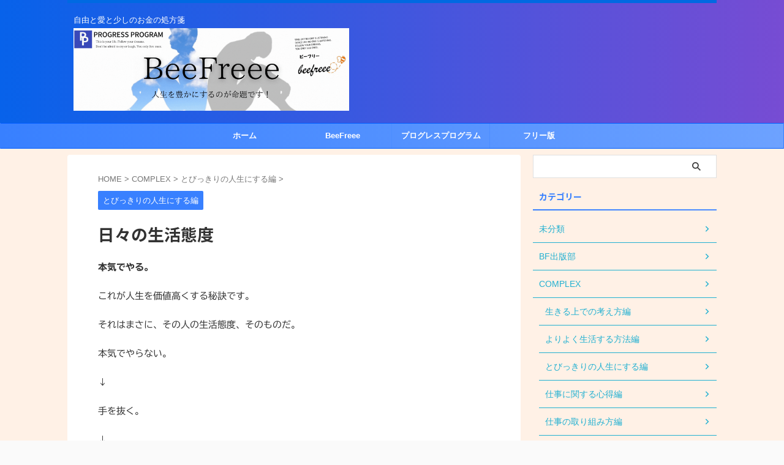

--- FILE ---
content_type: text/html; charset=UTF-8
request_url: https://beefreee.com/%E3%80%87%E6%97%A5%E3%80%85%E3%81%AE%E7%94%9F%E6%B4%BB%E6%85%8B%E5%BA%A6/
body_size: 15972
content:

<!DOCTYPE html>
<!--[if lt IE 7]>
<html class="ie6" lang="ja"> <![endif]-->
<!--[if IE 7]>
<html class="i7" lang="ja"> <![endif]-->
<!--[if IE 8]>
<html class="ie" lang="ja"> <![endif]-->
<!--[if gt IE 8]><!-->
<html lang="ja" class="s-navi-search-overlay  toc-style-default">
	<!--<![endif]-->
	<head prefix="og: http://ogp.me/ns# fb: http://ogp.me/ns/fb# article: http://ogp.me/ns/article#">
				<meta charset="UTF-8" >
		<meta name="viewport" content="width=device-width,initial-scale=1.0,user-scalable=no,viewport-fit=cover">
		<meta name="format-detection" content="telephone=no" >
		<meta name="referrer" content="no-referrer-when-downgrade"/>

		
		<link rel="alternate" type="application/rss+xml" title="凡人の成功への幸せな歩き方－BeeFreee- RSS Feed" href="https://beefreee.com/feed/" />
		<link rel="pingback" href="https://beefreee.com/xmlrpc.php" >
		<!--[if lt IE 9]>
		<script src="https://beefreee.com/wp-content/themes/affinger/js/html5shiv.js"></script>
		<![endif]-->
				<meta name='robots' content='max-image-preview:large' />
<title>日々の生活態度 - 凡人の成功への幸せな歩き方－BeeFreee-</title>
<link rel='dns-prefetch' href='//webfonts.xserver.jp' />
<link rel='dns-prefetch' href='//ajax.googleapis.com' />
<script type="text/javascript">
/* <![CDATA[ */
window._wpemojiSettings = {"baseUrl":"https:\/\/s.w.org\/images\/core\/emoji\/15.0.3\/72x72\/","ext":".png","svgUrl":"https:\/\/s.w.org\/images\/core\/emoji\/15.0.3\/svg\/","svgExt":".svg","source":{"concatemoji":"https:\/\/beefreee.com\/wp-includes\/js\/wp-emoji-release.min.js?ver=6.6.2"}};
/*! This file is auto-generated */
!function(i,n){var o,s,e;function c(e){try{var t={supportTests:e,timestamp:(new Date).valueOf()};sessionStorage.setItem(o,JSON.stringify(t))}catch(e){}}function p(e,t,n){e.clearRect(0,0,e.canvas.width,e.canvas.height),e.fillText(t,0,0);var t=new Uint32Array(e.getImageData(0,0,e.canvas.width,e.canvas.height).data),r=(e.clearRect(0,0,e.canvas.width,e.canvas.height),e.fillText(n,0,0),new Uint32Array(e.getImageData(0,0,e.canvas.width,e.canvas.height).data));return t.every(function(e,t){return e===r[t]})}function u(e,t,n){switch(t){case"flag":return n(e,"\ud83c\udff3\ufe0f\u200d\u26a7\ufe0f","\ud83c\udff3\ufe0f\u200b\u26a7\ufe0f")?!1:!n(e,"\ud83c\uddfa\ud83c\uddf3","\ud83c\uddfa\u200b\ud83c\uddf3")&&!n(e,"\ud83c\udff4\udb40\udc67\udb40\udc62\udb40\udc65\udb40\udc6e\udb40\udc67\udb40\udc7f","\ud83c\udff4\u200b\udb40\udc67\u200b\udb40\udc62\u200b\udb40\udc65\u200b\udb40\udc6e\u200b\udb40\udc67\u200b\udb40\udc7f");case"emoji":return!n(e,"\ud83d\udc26\u200d\u2b1b","\ud83d\udc26\u200b\u2b1b")}return!1}function f(e,t,n){var r="undefined"!=typeof WorkerGlobalScope&&self instanceof WorkerGlobalScope?new OffscreenCanvas(300,150):i.createElement("canvas"),a=r.getContext("2d",{willReadFrequently:!0}),o=(a.textBaseline="top",a.font="600 32px Arial",{});return e.forEach(function(e){o[e]=t(a,e,n)}),o}function t(e){var t=i.createElement("script");t.src=e,t.defer=!0,i.head.appendChild(t)}"undefined"!=typeof Promise&&(o="wpEmojiSettingsSupports",s=["flag","emoji"],n.supports={everything:!0,everythingExceptFlag:!0},e=new Promise(function(e){i.addEventListener("DOMContentLoaded",e,{once:!0})}),new Promise(function(t){var n=function(){try{var e=JSON.parse(sessionStorage.getItem(o));if("object"==typeof e&&"number"==typeof e.timestamp&&(new Date).valueOf()<e.timestamp+604800&&"object"==typeof e.supportTests)return e.supportTests}catch(e){}return null}();if(!n){if("undefined"!=typeof Worker&&"undefined"!=typeof OffscreenCanvas&&"undefined"!=typeof URL&&URL.createObjectURL&&"undefined"!=typeof Blob)try{var e="postMessage("+f.toString()+"("+[JSON.stringify(s),u.toString(),p.toString()].join(",")+"));",r=new Blob([e],{type:"text/javascript"}),a=new Worker(URL.createObjectURL(r),{name:"wpTestEmojiSupports"});return void(a.onmessage=function(e){c(n=e.data),a.terminate(),t(n)})}catch(e){}c(n=f(s,u,p))}t(n)}).then(function(e){for(var t in e)n.supports[t]=e[t],n.supports.everything=n.supports.everything&&n.supports[t],"flag"!==t&&(n.supports.everythingExceptFlag=n.supports.everythingExceptFlag&&n.supports[t]);n.supports.everythingExceptFlag=n.supports.everythingExceptFlag&&!n.supports.flag,n.DOMReady=!1,n.readyCallback=function(){n.DOMReady=!0}}).then(function(){return e}).then(function(){var e;n.supports.everything||(n.readyCallback(),(e=n.source||{}).concatemoji?t(e.concatemoji):e.wpemoji&&e.twemoji&&(t(e.twemoji),t(e.wpemoji)))}))}((window,document),window._wpemojiSettings);
/* ]]> */
</script>
<style id='wp-emoji-styles-inline-css' type='text/css'>

	img.wp-smiley, img.emoji {
		display: inline !important;
		border: none !important;
		box-shadow: none !important;
		height: 1em !important;
		width: 1em !important;
		margin: 0 0.07em !important;
		vertical-align: -0.1em !important;
		background: none !important;
		padding: 0 !important;
	}
</style>
<link rel='stylesheet' id='wp-block-library-css' href='https://beefreee.com/wp-includes/css/dist/block-library/style.min.css?ver=6.6.2' type='text/css' media='all' />
<style id='classic-theme-styles-inline-css' type='text/css'>
/*! This file is auto-generated */
.wp-block-button__link{color:#fff;background-color:#32373c;border-radius:9999px;box-shadow:none;text-decoration:none;padding:calc(.667em + 2px) calc(1.333em + 2px);font-size:1.125em}.wp-block-file__button{background:#32373c;color:#fff;text-decoration:none}
</style>
<style id='global-styles-inline-css' type='text/css'>
:root{--wp--preset--aspect-ratio--square: 1;--wp--preset--aspect-ratio--4-3: 4/3;--wp--preset--aspect-ratio--3-4: 3/4;--wp--preset--aspect-ratio--3-2: 3/2;--wp--preset--aspect-ratio--2-3: 2/3;--wp--preset--aspect-ratio--16-9: 16/9;--wp--preset--aspect-ratio--9-16: 9/16;--wp--preset--color--black: #000000;--wp--preset--color--cyan-bluish-gray: #abb8c3;--wp--preset--color--white: #ffffff;--wp--preset--color--pale-pink: #f78da7;--wp--preset--color--vivid-red: #cf2e2e;--wp--preset--color--luminous-vivid-orange: #ff6900;--wp--preset--color--luminous-vivid-amber: #fcb900;--wp--preset--color--light-green-cyan: #eefaff;--wp--preset--color--vivid-green-cyan: #00d084;--wp--preset--color--pale-cyan-blue: #1DA1F2;--wp--preset--color--vivid-cyan-blue: #1877f2;--wp--preset--color--vivid-purple: #9b51e0;--wp--preset--color--soft-red: #e92f3d;--wp--preset--color--light-grayish-red: #fdf0f2;--wp--preset--color--vivid-yellow: #ffc107;--wp--preset--color--very-pale-yellow: #fffde7;--wp--preset--color--very-light-gray: #fafafa;--wp--preset--color--very-dark-gray: #313131;--wp--preset--color--original-color-a: #00B900;--wp--preset--color--original-color-b: #f4fff4;--wp--preset--color--original-color-c: #F3E5F5;--wp--preset--color--original-color-d: #9E9D24;--wp--preset--gradient--vivid-cyan-blue-to-vivid-purple: linear-gradient(135deg,rgba(6,147,227,1) 0%,rgb(155,81,224) 100%);--wp--preset--gradient--light-green-cyan-to-vivid-green-cyan: linear-gradient(135deg,rgb(122,220,180) 0%,rgb(0,208,130) 100%);--wp--preset--gradient--luminous-vivid-amber-to-luminous-vivid-orange: linear-gradient(135deg,rgba(252,185,0,1) 0%,rgba(255,105,0,1) 100%);--wp--preset--gradient--luminous-vivid-orange-to-vivid-red: linear-gradient(135deg,rgba(255,105,0,1) 0%,rgb(207,46,46) 100%);--wp--preset--gradient--very-light-gray-to-cyan-bluish-gray: linear-gradient(135deg,rgb(238,238,238) 0%,rgb(169,184,195) 100%);--wp--preset--gradient--cool-to-warm-spectrum: linear-gradient(135deg,rgb(74,234,220) 0%,rgb(151,120,209) 20%,rgb(207,42,186) 40%,rgb(238,44,130) 60%,rgb(251,105,98) 80%,rgb(254,248,76) 100%);--wp--preset--gradient--blush-light-purple: linear-gradient(135deg,rgb(255,206,236) 0%,rgb(152,150,240) 100%);--wp--preset--gradient--blush-bordeaux: linear-gradient(135deg,rgb(254,205,165) 0%,rgb(254,45,45) 50%,rgb(107,0,62) 100%);--wp--preset--gradient--luminous-dusk: linear-gradient(135deg,rgb(255,203,112) 0%,rgb(199,81,192) 50%,rgb(65,88,208) 100%);--wp--preset--gradient--pale-ocean: linear-gradient(135deg,rgb(255,245,203) 0%,rgb(182,227,212) 50%,rgb(51,167,181) 100%);--wp--preset--gradient--electric-grass: linear-gradient(135deg,rgb(202,248,128) 0%,rgb(113,206,126) 100%);--wp--preset--gradient--midnight: linear-gradient(135deg,rgb(2,3,129) 0%,rgb(40,116,252) 100%);--wp--preset--font-size--small: 0.9px;--wp--preset--font-size--medium: 20px;--wp--preset--font-size--large: 1.5px;--wp--preset--font-size--x-large: 42px;--wp--preset--font-size--st-regular: 1px;--wp--preset--font-size--huge: 3px;--wp--preset--spacing--20: 0.44rem;--wp--preset--spacing--30: 0.67rem;--wp--preset--spacing--40: 1rem;--wp--preset--spacing--50: 1.5rem;--wp--preset--spacing--60: 2.25rem;--wp--preset--spacing--70: 3.38rem;--wp--preset--spacing--80: 5.06rem;--wp--preset--shadow--natural: 6px 6px 9px rgba(0, 0, 0, 0.2);--wp--preset--shadow--deep: 12px 12px 50px rgba(0, 0, 0, 0.4);--wp--preset--shadow--sharp: 6px 6px 0px rgba(0, 0, 0, 0.2);--wp--preset--shadow--outlined: 6px 6px 0px -3px rgba(255, 255, 255, 1), 6px 6px rgba(0, 0, 0, 1);--wp--preset--shadow--crisp: 6px 6px 0px rgba(0, 0, 0, 1);}:where(.is-layout-flex){gap: 0.5em;}:where(.is-layout-grid){gap: 0.5em;}body .is-layout-flex{display: flex;}.is-layout-flex{flex-wrap: wrap;align-items: center;}.is-layout-flex > :is(*, div){margin: 0;}body .is-layout-grid{display: grid;}.is-layout-grid > :is(*, div){margin: 0;}:where(.wp-block-columns.is-layout-flex){gap: 2em;}:where(.wp-block-columns.is-layout-grid){gap: 2em;}:where(.wp-block-post-template.is-layout-flex){gap: 1.25em;}:where(.wp-block-post-template.is-layout-grid){gap: 1.25em;}.has-black-color{color: var(--wp--preset--color--black) !important;}.has-cyan-bluish-gray-color{color: var(--wp--preset--color--cyan-bluish-gray) !important;}.has-white-color{color: var(--wp--preset--color--white) !important;}.has-pale-pink-color{color: var(--wp--preset--color--pale-pink) !important;}.has-vivid-red-color{color: var(--wp--preset--color--vivid-red) !important;}.has-luminous-vivid-orange-color{color: var(--wp--preset--color--luminous-vivid-orange) !important;}.has-luminous-vivid-amber-color{color: var(--wp--preset--color--luminous-vivid-amber) !important;}.has-light-green-cyan-color{color: var(--wp--preset--color--light-green-cyan) !important;}.has-vivid-green-cyan-color{color: var(--wp--preset--color--vivid-green-cyan) !important;}.has-pale-cyan-blue-color{color: var(--wp--preset--color--pale-cyan-blue) !important;}.has-vivid-cyan-blue-color{color: var(--wp--preset--color--vivid-cyan-blue) !important;}.has-vivid-purple-color{color: var(--wp--preset--color--vivid-purple) !important;}.has-black-background-color{background-color: var(--wp--preset--color--black) !important;}.has-cyan-bluish-gray-background-color{background-color: var(--wp--preset--color--cyan-bluish-gray) !important;}.has-white-background-color{background-color: var(--wp--preset--color--white) !important;}.has-pale-pink-background-color{background-color: var(--wp--preset--color--pale-pink) !important;}.has-vivid-red-background-color{background-color: var(--wp--preset--color--vivid-red) !important;}.has-luminous-vivid-orange-background-color{background-color: var(--wp--preset--color--luminous-vivid-orange) !important;}.has-luminous-vivid-amber-background-color{background-color: var(--wp--preset--color--luminous-vivid-amber) !important;}.has-light-green-cyan-background-color{background-color: var(--wp--preset--color--light-green-cyan) !important;}.has-vivid-green-cyan-background-color{background-color: var(--wp--preset--color--vivid-green-cyan) !important;}.has-pale-cyan-blue-background-color{background-color: var(--wp--preset--color--pale-cyan-blue) !important;}.has-vivid-cyan-blue-background-color{background-color: var(--wp--preset--color--vivid-cyan-blue) !important;}.has-vivid-purple-background-color{background-color: var(--wp--preset--color--vivid-purple) !important;}.has-black-border-color{border-color: var(--wp--preset--color--black) !important;}.has-cyan-bluish-gray-border-color{border-color: var(--wp--preset--color--cyan-bluish-gray) !important;}.has-white-border-color{border-color: var(--wp--preset--color--white) !important;}.has-pale-pink-border-color{border-color: var(--wp--preset--color--pale-pink) !important;}.has-vivid-red-border-color{border-color: var(--wp--preset--color--vivid-red) !important;}.has-luminous-vivid-orange-border-color{border-color: var(--wp--preset--color--luminous-vivid-orange) !important;}.has-luminous-vivid-amber-border-color{border-color: var(--wp--preset--color--luminous-vivid-amber) !important;}.has-light-green-cyan-border-color{border-color: var(--wp--preset--color--light-green-cyan) !important;}.has-vivid-green-cyan-border-color{border-color: var(--wp--preset--color--vivid-green-cyan) !important;}.has-pale-cyan-blue-border-color{border-color: var(--wp--preset--color--pale-cyan-blue) !important;}.has-vivid-cyan-blue-border-color{border-color: var(--wp--preset--color--vivid-cyan-blue) !important;}.has-vivid-purple-border-color{border-color: var(--wp--preset--color--vivid-purple) !important;}.has-vivid-cyan-blue-to-vivid-purple-gradient-background{background: var(--wp--preset--gradient--vivid-cyan-blue-to-vivid-purple) !important;}.has-light-green-cyan-to-vivid-green-cyan-gradient-background{background: var(--wp--preset--gradient--light-green-cyan-to-vivid-green-cyan) !important;}.has-luminous-vivid-amber-to-luminous-vivid-orange-gradient-background{background: var(--wp--preset--gradient--luminous-vivid-amber-to-luminous-vivid-orange) !important;}.has-luminous-vivid-orange-to-vivid-red-gradient-background{background: var(--wp--preset--gradient--luminous-vivid-orange-to-vivid-red) !important;}.has-very-light-gray-to-cyan-bluish-gray-gradient-background{background: var(--wp--preset--gradient--very-light-gray-to-cyan-bluish-gray) !important;}.has-cool-to-warm-spectrum-gradient-background{background: var(--wp--preset--gradient--cool-to-warm-spectrum) !important;}.has-blush-light-purple-gradient-background{background: var(--wp--preset--gradient--blush-light-purple) !important;}.has-blush-bordeaux-gradient-background{background: var(--wp--preset--gradient--blush-bordeaux) !important;}.has-luminous-dusk-gradient-background{background: var(--wp--preset--gradient--luminous-dusk) !important;}.has-pale-ocean-gradient-background{background: var(--wp--preset--gradient--pale-ocean) !important;}.has-electric-grass-gradient-background{background: var(--wp--preset--gradient--electric-grass) !important;}.has-midnight-gradient-background{background: var(--wp--preset--gradient--midnight) !important;}.has-small-font-size{font-size: var(--wp--preset--font-size--small) !important;}.has-medium-font-size{font-size: var(--wp--preset--font-size--medium) !important;}.has-large-font-size{font-size: var(--wp--preset--font-size--large) !important;}.has-x-large-font-size{font-size: var(--wp--preset--font-size--x-large) !important;}
:where(.wp-block-post-template.is-layout-flex){gap: 1.25em;}:where(.wp-block-post-template.is-layout-grid){gap: 1.25em;}
:where(.wp-block-columns.is-layout-flex){gap: 2em;}:where(.wp-block-columns.is-layout-grid){gap: 2em;}
:root :where(.wp-block-pullquote){font-size: 1.5em;line-height: 1.6;}
</style>
<link rel='stylesheet' id='normalize-css' href='https://beefreee.com/wp-content/themes/affinger/css/normalize.css?ver=1.5.9' type='text/css' media='all' />
<link rel='stylesheet' id='st_svg-css' href='https://beefreee.com/wp-content/themes/affinger/st_svg/style.css?ver=6.6.2' type='text/css' media='all' />
<link rel='stylesheet' id='slick-css' href='https://beefreee.com/wp-content/themes/affinger/vendor/slick/slick.css?ver=1.8.0' type='text/css' media='all' />
<link rel='stylesheet' id='slick-theme-css' href='https://beefreee.com/wp-content/themes/affinger/vendor/slick/slick-theme.css?ver=1.8.0' type='text/css' media='all' />
<link rel='stylesheet' id='fonts-googleapis-notosansjp-css' href='//fonts.googleapis.com/css?family=Noto+Sans+JP%3A400%2C700&#038;display=swap&#038;subset=japanese&#038;ver=6.6.2' type='text/css' media='all' />
<link rel='stylesheet' id='style-css' href='https://beefreee.com/wp-content/themes/affinger/style.css?ver=6.6.2' type='text/css' media='all' />
<link rel='stylesheet' id='child-style-css' href='https://beefreee.com/wp-content/themes/affinger-child/style.css?ver=6.6.2' type='text/css' media='all' />
<link rel='stylesheet' id='single-css' href='https://beefreee.com/wp-content/themes/affinger/st-rankcss.php' type='text/css' media='all' />
<link rel='stylesheet' id='st-themecss-css' href='https://beefreee.com/wp-content/themes/affinger/st-themecss-loader.php?ver=6.6.2' type='text/css' media='all' />
<script type="text/javascript" src="//ajax.googleapis.com/ajax/libs/jquery/1.11.3/jquery.min.js?ver=1.11.3" id="jquery-js"></script>
<script type="text/javascript" src="//webfonts.xserver.jp/js/xserverv3.js?fadein=0&amp;ver=2.0.9" id="typesquare_std-js"></script>
<link rel="https://api.w.org/" href="https://beefreee.com/wp-json/" /><link rel="alternate" title="JSON" type="application/json" href="https://beefreee.com/wp-json/wp/v2/posts/259" /><link rel='shortlink' href='https://beefreee.com/?p=259' />
<link rel="alternate" title="oEmbed (JSON)" type="application/json+oembed" href="https://beefreee.com/wp-json/oembed/1.0/embed?url=https%3A%2F%2Fbeefreee.com%2F%25e3%2580%2587%25e6%2597%25a5%25e3%2580%2585%25e3%2581%25ae%25e7%2594%259f%25e6%25b4%25bb%25e6%2585%258b%25e5%25ba%25a6%2F" />
<link rel="alternate" title="oEmbed (XML)" type="text/xml+oembed" href="https://beefreee.com/wp-json/oembed/1.0/embed?url=https%3A%2F%2Fbeefreee.com%2F%25e3%2580%2587%25e6%2597%25a5%25e3%2580%2585%25e3%2581%25ae%25e7%2594%259f%25e6%25b4%25bb%25e6%2585%258b%25e5%25ba%25a6%2F&#038;format=xml" />
<style type='text/css'>
.site-branding .site-title a:lang(ja),.site-title{ font-family: 'ゴシックMB101 B';}.site-description:lang(ja){ font-family: 'A1明朝';}</style>
<style type='text/css'>
h1,h2,h3,h1:lang(ja),h2:lang(ja),h3:lang(ja),.entry-title:lang(ja){ font-family: "見出ゴMB31";}h4,h5,h6,h4:lang(ja),h5:lang(ja),h6:lang(ja),div.entry-meta span:lang(ja),footer.entry-footer span:lang(ja){ font-family: "見出ゴMB31";}.hentry,.entry-content p,.post-inner.entry-content p,#comments div:lang(ja){ font-family: "TBUDゴシック R";}strong,b,#comments .comment-author .fn:lang(ja){ font-family: "TBUDゴシック E";}</style>
<meta name="robots" content="index, follow" />
<meta name="thumbnail" content="https://beefreee.com/wp-content/uploads/2021/02/210215-1-1.jpg">
<link rel="canonical" href="https://beefreee.com/%e3%80%87%e6%97%a5%e3%80%85%e3%81%ae%e7%94%9f%e6%b4%bb%e6%85%8b%e5%ba%a6/" />
<noscript><style>.lazyload[data-src]{display:none !important;}</style></noscript><style>.lazyload{background-image:none !important;}.lazyload:before{background-image:none !important;}</style><style type="text/css" id="custom-background-css">
body.custom-background { background-image: url("https://beefreee.com/wp-content/uploads/2020/05/背景無地.jpeg"); background-position: left top; background-size: auto; background-repeat: repeat; background-attachment: scroll; }
</style>
	<link rel="icon" href="https://beefreee.com/wp-content/uploads/2020/01/cropped-512p会社ロゴ-32x32.jpg" sizes="32x32" />
<link rel="icon" href="https://beefreee.com/wp-content/uploads/2020/01/cropped-512p会社ロゴ-192x192.jpg" sizes="192x192" />
<link rel="apple-touch-icon" href="https://beefreee.com/wp-content/uploads/2020/01/cropped-512p会社ロゴ-180x180.jpg" />
<meta name="msapplication-TileImage" content="https://beefreee.com/wp-content/uploads/2020/01/cropped-512p会社ロゴ-270x270.jpg" />
		
<!-- OGP -->

<meta property="og:type" content="article">
<meta property="og:title" content="日々の生活態度">
<meta property="og:url" content="https://beefreee.com/%e3%80%87%e6%97%a5%e3%80%85%e3%81%ae%e7%94%9f%e6%b4%bb%e6%85%8b%e5%ba%a6/">
<meta property="og:description" content="本気でやる。 これが人生を価値高くする秘訣です。 それはまさに、その人の生活態度、そのものだ。 本気でやらない。 ↓ 手を抜く。 ↓ 何も得られない。 ↓ 面白くない。 こんなことを繰り返して、その先">
<meta property="og:site_name" content="凡人の成功への幸せな歩き方－BeeFreee-">
<meta property="og:image" content="https://beefreee.com/wp-content/uploads/2021/02/210215-1-1.jpg">


	<meta property="article:published_time" content="2021-09-02T10:39:25+09:00" />
		<meta property="article:author" content="yokoyama" />

				<meta name="twitter:card" content="summary">
	
	<meta name="twitter:site" content="@newrichyokoyama	">
	<meta name="twitter:title" content="日々の生活態度">
	<meta name="twitter:description" content="本気でやる。 これが人生を価値高くする秘訣です。 それはまさに、その人の生活態度、そのものだ。 本気でやらない。 ↓ 手を抜く。 ↓ 何も得られない。 ↓ 面白くない。 こんなことを繰り返して、その先">
	<meta name="twitter:image" content="https://beefreee.com/wp-content/uploads/2021/02/210215-1-1.jpg">
<!-- /OGP -->
		


<script>
	(function (window, document, $, undefined) {
		'use strict';

		var SlideBox = (function () {
			/**
			 * @param $element
			 *
			 * @constructor
			 */
			function SlideBox($element) {
				this._$element = $element;
			}

			SlideBox.prototype.$content = function () {
				return this._$element.find('[data-st-slidebox-content]');
			};

			SlideBox.prototype.$toggle = function () {
				return this._$element.find('[data-st-slidebox-toggle]');
			};

			SlideBox.prototype.$icon = function () {
				return this._$element.find('[data-st-slidebox-icon]');
			};

			SlideBox.prototype.$text = function () {
				return this._$element.find('[data-st-slidebox-text]');
			};

			SlideBox.prototype.is_expanded = function () {
				return !!(this._$element.filter('[data-st-slidebox-expanded="true"]').length);
			};

			SlideBox.prototype.expand = function () {
				var self = this;

				this.$content().slideDown()
					.promise()
					.then(function () {
						var $icon = self.$icon();
						var $text = self.$text();

						$icon.removeClass($icon.attr('data-st-slidebox-icon-collapsed'))
							.addClass($icon.attr('data-st-slidebox-icon-expanded'))

						$text.text($text.attr('data-st-slidebox-text-expanded'))

						self._$element.removeClass('is-collapsed')
							.addClass('is-expanded');

						self._$element.attr('data-st-slidebox-expanded', 'true');
					});
			};

			SlideBox.prototype.collapse = function () {
				var self = this;

				this.$content().slideUp()
					.promise()
					.then(function () {
						var $icon = self.$icon();
						var $text = self.$text();

						$icon.removeClass($icon.attr('data-st-slidebox-icon-expanded'))
							.addClass($icon.attr('data-st-slidebox-icon-collapsed'))

						$text.text($text.attr('data-st-slidebox-text-collapsed'))

						self._$element.removeClass('is-expanded')
							.addClass('is-collapsed');

						self._$element.attr('data-st-slidebox-expanded', 'false');
					});
			};

			SlideBox.prototype.toggle = function () {
				if (this.is_expanded()) {
					this.collapse();
				} else {
					this.expand();
				}
			};

			SlideBox.prototype.add_event_listeners = function () {
				var self = this;

				this.$toggle().on('click', function (event) {
					self.toggle();
				});
			};

			SlideBox.prototype.initialize = function () {
				this.add_event_listeners();
			};

			return SlideBox;
		}());

		function on_ready() {
			var slideBoxes = [];

			$('[data-st-slidebox]').each(function () {
				var $element = $(this);
				var slideBox = new SlideBox($element);

				slideBoxes.push(slideBox);

				slideBox.initialize();
			});

			return slideBoxes;
		}

		$(on_ready);
	}(window, window.document, jQuery));
</script>

	<script>
		jQuery(function(){
		jQuery('.post h2:not([class^="is-style-st-heading-custom-"]):not([class*=" is-style-st-heading-custom-"]):not(.st-css-no2) , .h2modoki').wrapInner('<span class="st-dash-design"></span>');
		})
	</script>

<script>
	jQuery(function(){
		jQuery("#toc_container:not(:has(ul ul))").addClass("only-toc");
		jQuery(".st-ac-box ul:has(.cat-item)").each(function(){
			jQuery(this).addClass("st-ac-cat");
		});
	});
</script>

<script>
	jQuery(function(){
						jQuery('.st-star').parent('.rankh4').css('padding-bottom','5px'); // スターがある場合のランキング見出し調整
	});
</script>



	<script>
		$(function() {
			$('.is-style-st-paragraph-kaiwa').wrapInner('<span class="st-paragraph-kaiwa-text">');
		});
	</script>

	<script>
		$(function() {
			$('.is-style-st-paragraph-kaiwa-b').wrapInner('<span class="st-paragraph-kaiwa-text">');
		});
	</script>

<script>
	/* 段落スタイルを調整 */
	$(function() {
		$( '[class^="is-style-st-paragraph-"],[class*=" is-style-st-paragraph-"]' ).wrapInner( '<span class="st-noflex"></span>' );
	});
</script>

	<script>
		jQuery(function($) {
			$("p:empty").remove();
		});
	</script>

			</head>
	<body class="post-template-default single single-post postid-259 single-format-standard custom-background not-front-page" >
				<div id="st-ami">
				<div id="wrapper" class="">
				<div id="wrapper-in">
					
<header id="">
	<div id="header-full">
		<div id="headbox-bg">
			<div id="headbox">

					<nav id="s-navi" class="pcnone" data-st-nav data-st-nav-type="normal">
		<dl class="acordion is-active" data-st-nav-primary>
			<dt class="trigger">
				<p class="acordion_button"><span class="op op-menu"><i class="st-fa st-svg-menu_thin"></i></span></p>

				
									<div id="st-mobile-logo"></div>
				
				<!-- 追加メニュー -->
				
				<!-- 追加メニュー2 -->
				
			</dt>

			<dd class="acordion_tree">
				<div class="acordion_tree_content">

											<div class="st-ac-box">
							<div id="authorst_widget-3" class="st-widgets-box ac-widgets-top widget_authorst_widget"><div class="st-author-box st-author-master">

<div class="st-author-profile">
		<div class="st-author-profile-avatar">
					<img alt='' src='https://secure.gravatar.com/avatar/4865ee1f8b665b1e2edc8521f1292c73?s=150&#038;d=mm&#038;r=g' srcset='https://secure.gravatar.com/avatar/4865ee1f8b665b1e2edc8521f1292c73?s=300&#038;d=mm&#038;r=g 2x' class='avatar avatar-150 photo' height='150' width='150' decoding='async'/>			</div>

	<div class="post st-author-profile-content">
		<p class="st-author-nickname">yokoyama</p>
		<p class="st-author-description"></p>
		<div class="sns">
			<ul class="profile-sns clearfix">

				
				
				
				
				
				
				
				
			</ul>
		</div>
			</div>
</div>
</div></div>						</div>
					

												<div class="menu-menu-container"><ul id="menu-menu" class="menu"><li id="menu-item-512" class="menu-item menu-item-type-custom menu-item-object-custom menu-item-home menu-item-512"><a href="https://beefreee.com"><span class="menu-item-label">ホーム</span></a></li>
<li id="menu-item-492" class="menu-item menu-item-type-post_type menu-item-object-page menu-item-492"><a href="https://beefreee.com/beefreee/"><span class="menu-item-label">BeeFreee</span></a></li>
<li id="menu-item-490" class="menu-item menu-item-type-post_type menu-item-object-page menu-item-490"><a href="https://beefreee.com/pps/"><span class="menu-item-label">プログレスプログラム</span></a></li>
<li id="menu-item-491" class="menu-item menu-item-type-post_type menu-item-object-page menu-item-491"><a href="https://beefreee.com/ppf/"><span class="menu-item-label">フリー版</span></a></li>
</ul></div>						<div class="clear"></div>

					
				</div>
			</dd>

					</dl>

					</nav>

									<div id="header-l">
						
						<div id="st-text-logo">
							
    
		
			<!-- キャプション -->
			
				          		 	 <p class="descr sitenametop">
           		     	自由と愛と少しのお金の処方箋           			 </p>
				
			
			<!-- ロゴ又はブログ名 -->
			          		  <p class="sitename"><a href="https://beefreee.com/">
              		                    		  <img class="sitename-bottom lazyload" alt="凡人の成功への幸せな歩き方－BeeFreee-" src="[data-uri]"  data-src="https://beefreee.com/wp-content/uploads/2024/06/nn.gif" decoding="async" data-eio-rwidth="1600" data-eio-rheight="480"><noscript><img class="sitename-bottom" alt="凡人の成功への幸せな歩き方－BeeFreee-" src="https://beefreee.com/wp-content/uploads/2024/06/nn.gif"  data-eio="l"></noscript>
               		           		  </a></p>
        				<!-- ロゴ又はブログ名ここまで -->

		
	
						</div>
					</div><!-- /#header-l -->
				
				<div id="header-r" class="smanone">
					
				</div><!-- /#header-r -->

			</div><!-- /#headbox -->
		</div><!-- /#headbox-bg clearfix -->

		
		
		
		
			

<div id="gazou-wide">
			<div id="st-menubox">
			<div id="st-menuwide">
				<nav class="smanone clearfix"><ul id="menu-menu-1" class="menu"><li class="menu-item menu-item-type-custom menu-item-object-custom menu-item-home menu-item-512"><a href="https://beefreee.com">ホーム</a></li>
<li class="menu-item menu-item-type-post_type menu-item-object-page menu-item-492"><a href="https://beefreee.com/beefreee/">BeeFreee</a></li>
<li class="menu-item menu-item-type-post_type menu-item-object-page menu-item-490"><a href="https://beefreee.com/pps/">プログレスプログラム</a></li>
<li class="menu-item menu-item-type-post_type menu-item-object-page menu-item-491"><a href="https://beefreee.com/ppf/">フリー版</a></li>
</ul></nav>			</div>
		</div>
						<div id="st-headerbox">
				<div id="st-header">
				</div>
			</div>
			</div>
	
	</div><!-- #header-full -->

	





</header>

					<div id="content-w">

					
					
	
			<div id="st-header-post-under-box" class="st-header-post-no-data "
		     style="">
			<div class="st-dark-cover">
							</div>
		</div>
	
<div id="content" class="clearfix">
	<div id="contentInner">
		<main>
			<article>
									<div id="post-259" class="st-post post-259 post type-post status-publish format-standard has-post-thumbnail hentry category-tobijin">
				
					
																
					
					<!--ぱんくず -->
											<div
							id="breadcrumb">
							<ol itemscope itemtype="http://schema.org/BreadcrumbList">
								<li itemprop="itemListElement" itemscope itemtype="http://schema.org/ListItem">
									<a href="https://beefreee.com" itemprop="item">
										<span itemprop="name">HOME</span>
									</a>
									&gt;
									<meta itemprop="position" content="1"/>
								</li>

								
																	<li itemprop="itemListElement" itemscope itemtype="http://schema.org/ListItem">
										<a href="https://beefreee.com/category/complex/" itemprop="item">
											<span
												itemprop="name">COMPLEX</span>
										</a>
										&gt;
										<meta itemprop="position" content="2"/>
									</li>
																										<li itemprop="itemListElement" itemscope itemtype="http://schema.org/ListItem">
										<a href="https://beefreee.com/category/complex/tobijin/" itemprop="item">
											<span
												itemprop="name">とびっきりの人生にする編</span>
										</a>
										&gt;
										<meta itemprop="position" content="3"/>
									</li>
																								</ol>

													</div>
										<!--/ ぱんくず -->

					<!--ループ開始 -->
										
																									<p class="st-catgroup">
								<a href="https://beefreee.com/category/complex/tobijin/" title="View all posts in とびっきりの人生にする編" rel="category tag"><span class="catname st-catid15">とびっきりの人生にする編</span></a>							</p>
						
						<h1 class="entry-title">日々の生活態度</h1>

							<div class="blogbox st-hide">
		<p><span class="kdate">
								<i class="st-fa st-svg-clock-o"></i><time class="updated" datetime="2021-09-02T10:39:25+0900"></time>
						</span></p>
	</div>
					
					
					
					<div class="mainbox">
						<div id="nocopy" ><!-- コピー禁止エリアここから -->
							
							
							
							<div class="entry-content">
								
<p><strong>本気でやる。</strong></p>



<p>これが人生を価値高くする秘訣です。</p>



<p>それはまさに、その人の生活態度、そのものだ。</p>



<p>本気でやらない。</p>



<p>↓</p>



<p>手を抜く。</p>



<p>↓</p>



<p>何も得られない。</p>



<p>↓</p>



<p>面白くない。</p>



<p>こんなことを繰り返して、その先に心豊かな自分になれるか。</p>



<p>簡単に想像がつきますよね。　</p>



<p>本気でやると、いろんなことがわかってくる。</p>



<p>↓</p>



<p>自分の能力の向上が実感できるようになる。</p>



<p>↓</p>



<p>面白くなる。</p>



<p>その差は大きいです。</p>



<p>日々の生活態度として、自分するべきことを、本気でやる。</p>



<p><strong>そのあなたの姿勢、態度があなたをつくる。</strong></p>



<p>あなたは何者にもなれる。</p>



<p>あなた次第だ。</p>



<p>さぁ、やるめきことを本気でやろう。</p>



<p>昨日より、少しだけ成長しよう。</p>



<p>その10年後は、大きな差となってあなたに豊かさをもたらせてくれる。</p>



<p></p>
							</div>
						</div><!-- コピー禁止エリアここまで -->

												
					<div class="adbox">
				
							
	
									<div style="padding-top:10px;">
						
		
	
					</div>
							</div>
			

						
					</div><!-- .mainboxここまで -->

																
					
					
	
	<div class="sns st-sns-singular">
	<ul class="clearfix">
					<!--ツイートボタン-->
			<li class="twitter">
			<a rel="nofollow" onclick="window.open('//twitter.com/intent/tweet?url=https%3A%2F%2Fbeefreee.com%2F%25e3%2580%2587%25e6%2597%25a5%25e3%2580%2585%25e3%2581%25ae%25e7%2594%259f%25e6%25b4%25bb%25e6%2585%258b%25e5%25ba%25a6%2F&hashtags=#自由 #人生 #生きがい #お金 #稼ぐ #プログレスプログラム #自己成長  #自己理解&text=%E6%97%A5%E3%80%85%E3%81%AE%E7%94%9F%E6%B4%BB%E6%85%8B%E5%BA%A6&via=newrichyokoyama	&tw_p=tweetbutton', '', 'width=500,height=450'); return false;"><i class="st-fa st-svg-twitter"></i><span class="snstext " >Twitter</span></a>
			</li>
		
					<!--シェアボタン-->
			<li class="facebook">
			<a href="//www.facebook.com/sharer.php?src=bm&u=https%3A%2F%2Fbeefreee.com%2F%25e3%2580%2587%25e6%2597%25a5%25e3%2580%2585%25e3%2581%25ae%25e7%2594%259f%25e6%25b4%25bb%25e6%2585%258b%25e5%25ba%25a6%2F&t=%E6%97%A5%E3%80%85%E3%81%AE%E7%94%9F%E6%B4%BB%E6%85%8B%E5%BA%A6" target="_blank" rel="nofollow noopener"><i class="st-fa st-svg-facebook"></i><span class="snstext " >Share</span>
			</a>
			</li>
		
		
		
		
					<!--LINEボタン-->
			<li class="line">
			<a href="//line.me/R/msg/text/?%E6%97%A5%E3%80%85%E3%81%AE%E7%94%9F%E6%B4%BB%E6%85%8B%E5%BA%A6%0Ahttps%3A%2F%2Fbeefreee.com%2F%25e3%2580%2587%25e6%2597%25a5%25e3%2580%2585%25e3%2581%25ae%25e7%2594%259f%25e6%25b4%25bb%25e6%2585%258b%25e5%25ba%25a6%2F" target="_blank" rel="nofollow noopener"><i class="st-fa st-svg-line" aria-hidden="true"></i><span class="snstext" >LINE</span></a>
			</li>
		
		
					<!--URLコピーボタン-->
			<li class="share-copy">
			<a href="#" rel="nofollow" data-st-copy-text="日々の生活態度 / https://beefreee.com/%e3%80%87%e6%97%a5%e3%80%85%e3%81%ae%e7%94%9f%e6%b4%bb%e6%85%8b%e5%ba%a6/"><i class="st-fa st-svg-clipboard"></i><span class="snstext" >URLコピー</span></a>
			</li>
		
	</ul>

	</div>

											
											<p class="tagst">
							<i class="st-fa st-svg-folder-open-o" aria-hidden="true"></i>-<a href="https://beefreee.com/category/complex/tobijin/" rel="category tag">とびっきりの人生にする編</a><br/>
													</p>
					
					<aside>
						<p class="author" style="display:none;"><a href="https://beefreee.com/author/yokyoama/" title="yokoyama" class="vcard author"><span class="fn">author</span></a></p>
																		<!--ループ終了-->

																					<hr class="hrcss" />

<div id="comments">
     	<div id="respond" class="comment-respond">
		<h3 id="reply-title" class="comment-reply-title">comment <small><a rel="nofollow" id="cancel-comment-reply-link" href="/%E3%80%87%E6%97%A5%E3%80%85%E3%81%AE%E7%94%9F%E6%B4%BB%E6%85%8B%E5%BA%A6/#respond" style="display:none;">コメントをキャンセル</a></small></h3><form action="https://beefreee.com/wp-comments-post.php" method="post" id="commentform" class="comment-form"><p class="comment-notes"><span id="email-notes">メールアドレスが公開されることはありません。</span> <span class="required-field-message"><span class="required">※</span> が付いている欄は必須項目です</span></p><p class="comment-form-comment"><label for="comment">コメント <span class="required">※</span></label> <textarea id="comment" name="comment" cols="45" rows="8" maxlength="65525" required="required"></textarea></p><p class="comment-form-author"><label for="author">名前 <span class="required">※</span></label> <input id="author" name="author" type="text" value="" size="30" maxlength="245" autocomplete="name" required="required" /></p>
<p class="comment-form-email"><label for="email">メール <span class="required">※</span></label> <input id="email" name="email" type="text" value="" size="30" maxlength="100" aria-describedby="email-notes" autocomplete="email" required="required" /></p>
<p class="comment-form-url"><label for="url">サイト</label> <input id="url" name="url" type="text" value="" size="30" maxlength="200" autocomplete="url" /></p>
<p class="comment-form-cookies-consent"><input id="wp-comment-cookies-consent" name="wp-comment-cookies-consent" type="checkbox" value="yes" /> <label for="wp-comment-cookies-consent">次回のコメントで使用するためブラウザーに自分の名前、メールアドレス、サイトを保存する。</label></p>
<p class="form-submit"><input name="submit" type="submit" id="submit" class="submit" value="送信" /> <input type='hidden' name='comment_post_ID' value='259' id='comment_post_ID' />
<input type='hidden' name='comment_parent' id='comment_parent' value='0' />
</p></form>	</div><!-- #respond -->
	</div>


<!-- END singer -->
													
						<!--関連記事-->
						
	
	<h4 class="point"><span class="point-in">関連記事</span></h4>

	
<div class="kanren" data-st-load-more-content
     data-st-load-more-id="599a982a-9304-4dce-b316-1f98620d81f7">
			
			
			
			<dl class="clearfix">
				<dt><a href="https://beefreee.com/anewera/">
						
															<img width="150" height="61" src="[data-uri]" class="attachment-st_thumb150 size-st_thumb150 wp-post-image lazyload" alt="" decoding="async"   data-src="https://beefreee.com/wp-content/uploads/2021/02/210215-1-1.jpg" data-srcset="https://beefreee.com/wp-content/uploads/2021/02/210215-1-1.jpg 399w, https://beefreee.com/wp-content/uploads/2021/02/210215-1-1-300x121.jpg 300w" data-sizes="auto" data-eio-rwidth="399" data-eio-rheight="161" /><noscript><img width="150" height="61" src="https://beefreee.com/wp-content/uploads/2021/02/210215-1-1.jpg" class="attachment-st_thumb150 size-st_thumb150 wp-post-image" alt="" decoding="async" srcset="https://beefreee.com/wp-content/uploads/2021/02/210215-1-1.jpg 399w, https://beefreee.com/wp-content/uploads/2021/02/210215-1-1-300x121.jpg 300w" sizes="(max-width: 150px) 100vw, 150px" data-eio="l" /></noscript>							
											</a></dt>
				<dd>
					
	
	<p class="st-catgroup itiran-category">
		<a href="https://beefreee.com/category/complex/" title="View all posts in COMPLEX" rel="category tag"><span class="catname st-catid11">COMPLEX</span></a> <a href="https://beefreee.com/category/complex/tobijin/" title="View all posts in とびっきりの人生にする編" rel="category tag"><span class="catname st-catid15">とびっきりの人生にする編</span></a>	</p>

					<h5 class="kanren-t">
						<a href="https://beefreee.com/anewera/">これからの生き方</a>
					</h5>

						<div class="st-excerpt smanone">
		<p>日本は戦後、必死にがんばって高度成長をした。 その経済活動において、自分を出さず、組織としてその事業が伸びるように、個々は歯車のように働くことが求められた。ただひたすら、会社が望むその人の役割を果たす ... </p>
	</div>

					
				</dd>
			</dl>
		
			
			
			<dl class="clearfix">
				<dt><a href="https://beefreee.com/%e6%b0%97%e3%81%ae%e6%8c%81%e3%81%a1%e6%96%b9/">
						
															<img width="150" height="61" src="[data-uri]" class="attachment-st_thumb150 size-st_thumb150 wp-post-image lazyload" alt="" decoding="async"   data-src="https://beefreee.com/wp-content/uploads/2021/02/210215-1-1.jpg" data-srcset="https://beefreee.com/wp-content/uploads/2021/02/210215-1-1.jpg 399w, https://beefreee.com/wp-content/uploads/2021/02/210215-1-1-300x121.jpg 300w" data-sizes="auto" data-eio-rwidth="399" data-eio-rheight="161" /><noscript><img width="150" height="61" src="https://beefreee.com/wp-content/uploads/2021/02/210215-1-1.jpg" class="attachment-st_thumb150 size-st_thumb150 wp-post-image" alt="" decoding="async" srcset="https://beefreee.com/wp-content/uploads/2021/02/210215-1-1.jpg 399w, https://beefreee.com/wp-content/uploads/2021/02/210215-1-1-300x121.jpg 300w" sizes="(max-width: 150px) 100vw, 150px" data-eio="l" /></noscript>							
											</a></dt>
				<dd>
					
	
	<p class="st-catgroup itiran-category">
		<a href="https://beefreee.com/category/complex/tobijin/" title="View all posts in とびっきりの人生にする編" rel="category tag"><span class="catname st-catid15">とびっきりの人生にする編</span></a>	</p>

					<h5 class="kanren-t">
						<a href="https://beefreee.com/%e6%b0%97%e3%81%ae%e6%8c%81%e3%81%a1%e6%96%b9/">気の持ち方</a>
					</h5>

						<div class="st-excerpt smanone">
		<p>人間の強さは「気」にある。 「気を強くもつ！」 これが大事です。 病気は気が病むこと。 それだけではないけど、やっぱり「気」が大切。 「強気」 「跳ね返す気力」 「なにくそ！根性」 どんどん自分の気を ... </p>
	</div>

					
				</dd>
			</dl>
		
			
			
			<dl class="clearfix">
				<dt><a href="https://beefreee.com/%e8%b2%ac%e4%bb%bb%e3%81%ae%e6%8c%81%e3%81%a1%e6%96%b9/">
						
															<img width="150" height="61" src="[data-uri]" class="attachment-st_thumb150 size-st_thumb150 wp-post-image lazyload" alt="" decoding="async"   data-src="https://beefreee.com/wp-content/uploads/2021/02/210215-1-1.jpg" data-srcset="https://beefreee.com/wp-content/uploads/2021/02/210215-1-1.jpg 399w, https://beefreee.com/wp-content/uploads/2021/02/210215-1-1-300x121.jpg 300w" data-sizes="auto" data-eio-rwidth="399" data-eio-rheight="161" /><noscript><img width="150" height="61" src="https://beefreee.com/wp-content/uploads/2021/02/210215-1-1.jpg" class="attachment-st_thumb150 size-st_thumb150 wp-post-image" alt="" decoding="async" srcset="https://beefreee.com/wp-content/uploads/2021/02/210215-1-1.jpg 399w, https://beefreee.com/wp-content/uploads/2021/02/210215-1-1-300x121.jpg 300w" sizes="(max-width: 150px) 100vw, 150px" data-eio="l" /></noscript>							
											</a></dt>
				<dd>
					
	
	<p class="st-catgroup itiran-category">
		<a href="https://beefreee.com/category/complex/tobijin/" title="View all posts in とびっきりの人生にする編" rel="category tag"><span class="catname st-catid15">とびっきりの人生にする編</span></a>	</p>

					<h5 class="kanren-t">
						<a href="https://beefreee.com/%e8%b2%ac%e4%bb%bb%e3%81%ae%e6%8c%81%e3%81%a1%e6%96%b9/">責任の持ち方</a>
					</h5>

						<div class="st-excerpt smanone">
		<p>生きていれば色々なことが起こります。 自分一人で起こしたミス。 これは自分の責任だと思えます。 それさえ、人のせいにするなら、その人は自分の人生を生きていません。 自分を含めたグループで問題がおきまし ... </p>
	</div>

					
				</dd>
			</dl>
		
			
			
			<dl class="clearfix">
				<dt><a href="https://beefreee.com/protagonist/">
						
															<img width="150" height="61" src="[data-uri]" class="attachment-st_thumb150 size-st_thumb150 wp-post-image lazyload" alt="" decoding="async"   data-src="https://beefreee.com/wp-content/uploads/2021/02/210215-1-1.jpg" data-srcset="https://beefreee.com/wp-content/uploads/2021/02/210215-1-1.jpg 399w, https://beefreee.com/wp-content/uploads/2021/02/210215-1-1-300x121.jpg 300w" data-sizes="auto" data-eio-rwidth="399" data-eio-rheight="161" /><noscript><img width="150" height="61" src="https://beefreee.com/wp-content/uploads/2021/02/210215-1-1.jpg" class="attachment-st_thumb150 size-st_thumb150 wp-post-image" alt="" decoding="async" srcset="https://beefreee.com/wp-content/uploads/2021/02/210215-1-1.jpg 399w, https://beefreee.com/wp-content/uploads/2021/02/210215-1-1-300x121.jpg 300w" sizes="(max-width: 150px) 100vw, 150px" data-eio="l" /></noscript>							
											</a></dt>
				<dd>
					
	
	<p class="st-catgroup itiran-category">
		<a href="https://beefreee.com/category/complex/" title="View all posts in COMPLEX" rel="category tag"><span class="catname st-catid11">COMPLEX</span></a> <a href="https://beefreee.com/category/complex/tobijin/" title="View all posts in とびっきりの人生にする編" rel="category tag"><span class="catname st-catid15">とびっきりの人生にする編</span></a>	</p>

					<h5 class="kanren-t">
						<a href="https://beefreee.com/protagonist/">主人公であれ！</a>
					</h5>

						<div class="st-excerpt smanone">
		<p>自分の人生の主役は自分だ。 あなたは自分自身を主役として生きているだろうか？ 案外、脇役になっていない？ 信じられないことだけど、自分の人生なのに誰かの脇役として生きている。それを当たり前として考える ... </p>
	</div>

					
				</dd>
			</dl>
		
			
			
			<dl class="clearfix">
				<dt><a href="https://beefreee.com/forindividual/">
						
															<img width="150" height="61" src="[data-uri]" class="attachment-st_thumb150 size-st_thumb150 wp-post-image lazyload" alt="" decoding="async"   data-src="https://beefreee.com/wp-content/uploads/2021/02/210215-1-1.jpg" data-srcset="https://beefreee.com/wp-content/uploads/2021/02/210215-1-1.jpg 399w, https://beefreee.com/wp-content/uploads/2021/02/210215-1-1-300x121.jpg 300w" data-sizes="auto" data-eio-rwidth="399" data-eio-rheight="161" /><noscript><img width="150" height="61" src="https://beefreee.com/wp-content/uploads/2021/02/210215-1-1.jpg" class="attachment-st_thumb150 size-st_thumb150 wp-post-image" alt="" decoding="async" srcset="https://beefreee.com/wp-content/uploads/2021/02/210215-1-1.jpg 399w, https://beefreee.com/wp-content/uploads/2021/02/210215-1-1-300x121.jpg 300w" sizes="(max-width: 150px) 100vw, 150px" data-eio="l" /></noscript>							
											</a></dt>
				<dd>
					
	
	<p class="st-catgroup itiran-category">
		<a href="https://beefreee.com/category/%e6%9c%aa%e5%88%86%e9%a1%9e/" title="View all posts in 未分類" rel="category tag"><span class="catname st-catid1">未分類</span></a> <a href="https://beefreee.com/category/complex/" title="View all posts in COMPLEX" rel="category tag"><span class="catname st-catid11">COMPLEX</span></a> <a href="https://beefreee.com/category/complex/tobijin/" title="View all posts in とびっきりの人生にする編" rel="category tag"><span class="catname st-catid15">とびっきりの人生にする編</span></a>	</p>

					<h5 class="kanren-t">
						<a href="https://beefreee.com/forindividual/">国民のために国は存在する</a>
					</h5>

						<div class="st-excerpt smanone">
		<p>国のために国民がいるのではない。 国民のために国はある。 &nbsp; もはやこの時代に国のために戦死します。 なんとも愚かで悲しいことだろうか。 もう時代は変わっている。 20世紀は、戦争の時代だっ ... </p>
	</div>

					
				</dd>
			</dl>
					</div>


						<!--ページナビ-->
						
<div class="p-navi clearfix">

			<a class="st-prev-link" href="https://beefreee.com/%e8%a8%ad%e8%a8%88%e5%9b%b3/">
			<p class="st-prev">
				<i class="st-svg st-svg-angle-right"></i>
									<img width="60" height="60" src="[data-uri]" class="attachment-60x60 size-60x60 wp-post-image lazyload" alt="" decoding="async"   data-src="https://beefreee.com/wp-content/uploads/2021/02/210215-1-1-100x100.jpg" data-srcset="https://beefreee.com/wp-content/uploads/2021/02/210215-1-1-100x100.jpg 100w, https://beefreee.com/wp-content/uploads/2021/02/210215-1-1-150x150.jpg 150w" data-sizes="auto" data-eio-rwidth="100" data-eio-rheight="100" /><noscript><img width="60" height="60" src="https://beefreee.com/wp-content/uploads/2021/02/210215-1-1-100x100.jpg" class="attachment-60x60 size-60x60 wp-post-image" alt="" decoding="async" srcset="https://beefreee.com/wp-content/uploads/2021/02/210215-1-1-100x100.jpg 100w, https://beefreee.com/wp-content/uploads/2021/02/210215-1-1-150x150.jpg 150w" sizes="(max-width: 60px) 100vw, 60px" data-eio="l" /></noscript>								<span class="st-prev-title">設計図</span>
			</p>
		</a>
	
			<a class="st-next-link" href="https://beefreee.com/post-300/">
			<p class="st-next">
				<span class="st-prev-title">能力向上について</span>
									<img width="60" height="60" src="[data-uri]" class="attachment-60x60 size-60x60 wp-post-image lazyload" alt="" decoding="async"   data-src="https://beefreee.com/wp-content/uploads/2021/02/210215-1-1-100x100.jpg" data-srcset="https://beefreee.com/wp-content/uploads/2021/02/210215-1-1-100x100.jpg 100w, https://beefreee.com/wp-content/uploads/2021/02/210215-1-1-150x150.jpg 150w" data-sizes="auto" data-eio-rwidth="100" data-eio-rheight="100" /><noscript><img width="60" height="60" src="https://beefreee.com/wp-content/uploads/2021/02/210215-1-1-100x100.jpg" class="attachment-60x60 size-60x60 wp-post-image" alt="" decoding="async" srcset="https://beefreee.com/wp-content/uploads/2021/02/210215-1-1-100x100.jpg 100w, https://beefreee.com/wp-content/uploads/2021/02/210215-1-1-150x150.jpg 150w" sizes="(max-width: 60px) 100vw, 60px" data-eio="l" /></noscript>								<i class="st-svg st-svg-angle-right"></i>
			</p>
		</a>
	</div>

					</aside>

				</div>
				<!--/post-->
			</article>
		</main>
	</div>
	<!-- /#contentInner -->
	<div id="side">
	<aside>

					<div class="side-topad">
				<div id="search-2" class="ad widget_search"><div id="search" class="search-custom-d">
	<form method="get" id="searchform" action="https://beefreee.com/">
		<label class="hidden" for="s">
					</label>
		<input type="text" placeholder="" value="" name="s" id="s" />
		<input type="submit" value="&#xf002;" class="st-fa" id="searchsubmit" />
	</form>
</div>
<!-- /stinger -->
</div><div id="categories-4" class="ad widget_categories"><p class="st-widgets-title"><span>カテゴリー</span></p>
			<ul>
					<li class="cat-item cat-item-1"><a href="https://beefreee.com/category/%e6%9c%aa%e5%88%86%e9%a1%9e/" ><span class="cat-item-label">未分類</span></a>
</li>
	<li class="cat-item cat-item-4"><a href="https://beefreee.com/category/bf%e5%87%ba%e7%89%88%e9%83%a8/" ><span class="cat-item-label">BF出版部</span></a>
</li>
	<li class="cat-item cat-item-11"><a href="https://beefreee.com/category/complex/" ><span class="cat-item-label">COMPLEX</span></a>
<ul class='children'>
	<li class="cat-item cat-item-12"><a href="https://beefreee.com/category/complex/ikirukanngae/" ><span class="cat-item-label">生きる上での考え方編</span></a>
</li>
	<li class="cat-item cat-item-14"><a href="https://beefreee.com/category/complex/yokuseikatu/" ><span class="cat-item-label">よりよく生活する方法編</span></a>
</li>
	<li class="cat-item cat-item-15"><a href="https://beefreee.com/category/complex/tobijin/" ><span class="cat-item-label">とびっきりの人生にする編</span></a>
</li>
	<li class="cat-item cat-item-16"><a href="https://beefreee.com/category/complex/sigosin/" ><span class="cat-item-label">仕事に関する心得編</span></a>
</li>
	<li class="cat-item cat-item-17"><a href="https://beefreee.com/category/complex/sigotori/" ><span class="cat-item-label">仕事の取り組み方編</span></a>
</li>
</ul>
</li>
	<li class="cat-item cat-item-20"><a href="https://beefreee.com/category/bf/" ><span class="cat-item-label">beefreee</span></a>
<ul class='children'>
	<li class="cat-item cat-item-95"><a href="https://beefreee.com/category/bf/%e3%82%b9%e3%83%88%e3%83%bc%e3%83%aa%e3%83%bc/" ><span class="cat-item-label">ストーリー</span></a>
</li>
	<li class="cat-item cat-item-99"><a href="https://beefreee.com/category/bf/%e3%83%84%e3%83%bc%e3%83%ab/" ><span class="cat-item-label">ツール</span></a>
</li>
</ul>
</li>
	<li class="cat-item cat-item-92"><a href="https://beefreee.com/category/progressprogram/" ><span class="cat-item-label">ProgressProgram</span></a>
<ul class='children'>
	<li class="cat-item cat-item-102"><a href="https://beefreee.com/category/progressprogram/%e5%bc%95%e3%81%8d%e5%af%84%e3%81%9b%e3%81%ae%e6%b3%95%e5%89%87/" ><span class="cat-item-label">引き寄せの法則</span></a>
</li>
</ul>
</li>
			</ul>

			</div>
		<div id="recent-posts-2" class="ad widget_recent_entries">
		<p class="st-widgets-title"><span>最近の投稿</span></p>
		<ul>
											<li>
					<a href="https://beefreee.com/hikiyosenohousoku/">「引き寄せの法則」の現状</a>
									</li>
											<li>
					<a href="https://beefreee.com/post-533/">画像の文章を文字起こししてくれるツールのNO.1</a>
									</li>
											<li>
					<a href="https://beefreee.com/jinseisaidai/">人生最大の山を登った男</a>
									</li>
											<li>
					<a href="https://beefreee.com/post-457/">自己理解と目標設定</a>
									</li>
											<li>
					<a href="https://beefreee.com/forindividual/">国民のために国は存在する</a>
									</li>
					</ul>

		</div>			</div>
		
					<div class="kanren ">
										<dl class="clearfix">
				<dt><a href="https://beefreee.com/hikiyosenohousoku/">
													<img width="150" height="150" src="[data-uri]" class="attachment-st_thumb150 size-st_thumb150 wp-post-image lazyload" alt="" decoding="async"   data-src="https://beefreee.com/wp-content/uploads/2024/10/65ce25b671b3464a100442884c1606a5-150x150.jpg" data-srcset="https://beefreee.com/wp-content/uploads/2024/10/65ce25b671b3464a100442884c1606a5-150x150.jpg 150w, https://beefreee.com/wp-content/uploads/2024/10/65ce25b671b3464a100442884c1606a5-100x100.jpg 100w" data-sizes="auto" data-eio-rwidth="150" data-eio-rheight="150" /><noscript><img width="150" height="150" src="https://beefreee.com/wp-content/uploads/2024/10/65ce25b671b3464a100442884c1606a5-150x150.jpg" class="attachment-st_thumb150 size-st_thumb150 wp-post-image" alt="" decoding="async" srcset="https://beefreee.com/wp-content/uploads/2024/10/65ce25b671b3464a100442884c1606a5-150x150.jpg 150w, https://beefreee.com/wp-content/uploads/2024/10/65ce25b671b3464a100442884c1606a5-100x100.jpg 100w" sizes="(max-width: 150px) 100vw, 150px" data-eio="l" /></noscript>											</a></dt>
				<dd>
					
	
	<p class="st-catgroup itiran-category">
		<a href="https://beefreee.com/category/progressprogram/%e5%bc%95%e3%81%8d%e5%af%84%e3%81%9b%e3%81%ae%e6%b3%95%e5%89%87/" title="View all posts in 引き寄せの法則" rel="category tag"><span class="catname st-catid102">引き寄せの法則</span></a>	</p>
					<h5 class="kanren-t"><a href="https://beefreee.com/hikiyosenohousoku/">「引き寄せの法則」の現状</a></h5>
						<div class="blog_info">
		<p>
							<i class="st-fa st-svg-clock-o"></i>2024/10/17					</p>
	</div>
														</dd>
			</dl>
								<dl class="clearfix">
				<dt><a href="https://beefreee.com/post-533/">
													<img width="150" height="150" src="[data-uri]" class="attachment-st_thumb150 size-st_thumb150 wp-post-image lazyload" alt="" decoding="async"   data-src="https://beefreee.com/wp-content/uploads/2021/09/bf38054f81d7e51362f6186a6df46a7d-150x150.jpg" data-srcset="https://beefreee.com/wp-content/uploads/2021/09/bf38054f81d7e51362f6186a6df46a7d-150x150.jpg 150w, https://beefreee.com/wp-content/uploads/2021/09/bf38054f81d7e51362f6186a6df46a7d-300x300.jpg 300w, https://beefreee.com/wp-content/uploads/2021/09/bf38054f81d7e51362f6186a6df46a7d-100x100.jpg 100w, https://beefreee.com/wp-content/uploads/2021/09/bf38054f81d7e51362f6186a6df46a7d.jpg 500w" data-sizes="auto" data-eio-rwidth="150" data-eio-rheight="150" /><noscript><img width="150" height="150" src="https://beefreee.com/wp-content/uploads/2021/09/bf38054f81d7e51362f6186a6df46a7d-150x150.jpg" class="attachment-st_thumb150 size-st_thumb150 wp-post-image" alt="" decoding="async" srcset="https://beefreee.com/wp-content/uploads/2021/09/bf38054f81d7e51362f6186a6df46a7d-150x150.jpg 150w, https://beefreee.com/wp-content/uploads/2021/09/bf38054f81d7e51362f6186a6df46a7d-300x300.jpg 300w, https://beefreee.com/wp-content/uploads/2021/09/bf38054f81d7e51362f6186a6df46a7d-100x100.jpg 100w, https://beefreee.com/wp-content/uploads/2021/09/bf38054f81d7e51362f6186a6df46a7d.jpg 500w" sizes="(max-width: 150px) 100vw, 150px" data-eio="l" /></noscript>											</a></dt>
				<dd>
					
	
	<p class="st-catgroup itiran-category">
		<a href="https://beefreee.com/category/bf/" title="View all posts in beefreee" rel="category tag"><span class="catname st-catid20">beefreee</span></a> <a href="https://beefreee.com/category/bf/%e3%83%84%e3%83%bc%e3%83%ab/" title="View all posts in ツール" rel="category tag"><span class="catname st-catid99">ツール</span></a>	</p>
					<h5 class="kanren-t"><a href="https://beefreee.com/post-533/">画像の文章を文字起こししてくれるツールのNO.1</a></h5>
						<div class="blog_info">
		<p>
							<i class="st-fa st-svg-clock-o"></i>2024/7/24					</p>
	</div>
														</dd>
			</dl>
								<dl class="clearfix">
				<dt><a href="https://beefreee.com/jinseisaidai/">
													<img width="150" height="150" src="[data-uri]" class="attachment-st_thumb150 size-st_thumb150 wp-post-image lazyload" alt="" decoding="async"   data-src="https://beefreee.com/wp-content/uploads/2024/05/PROGRESS-PROGRAM230617-1-150x150.jpg" data-srcset="https://beefreee.com/wp-content/uploads/2024/05/PROGRESS-PROGRAM230617-1-150x150.jpg 150w, https://beefreee.com/wp-content/uploads/2024/05/PROGRESS-PROGRAM230617-1-100x100.jpg 100w" data-sizes="auto" data-eio-rwidth="150" data-eio-rheight="150" /><noscript><img width="150" height="150" src="https://beefreee.com/wp-content/uploads/2024/05/PROGRESS-PROGRAM230617-1-150x150.jpg" class="attachment-st_thumb150 size-st_thumb150 wp-post-image" alt="" decoding="async" srcset="https://beefreee.com/wp-content/uploads/2024/05/PROGRESS-PROGRAM230617-1-150x150.jpg 150w, https://beefreee.com/wp-content/uploads/2024/05/PROGRESS-PROGRAM230617-1-100x100.jpg 100w" sizes="(max-width: 150px) 100vw, 150px" data-eio="l" /></noscript>											</a></dt>
				<dd>
					
	
	<p class="st-catgroup itiran-category">
		<a href="https://beefreee.com/category/bf/%e3%82%b9%e3%83%88%e3%83%bc%e3%83%aa%e3%83%bc/" title="View all posts in ストーリー" rel="category tag"><span class="catname st-catid95">ストーリー</span></a>	</p>
					<h5 class="kanren-t"><a href="https://beefreee.com/jinseisaidai/">人生最大の山を登った男</a></h5>
						<div class="blog_info">
		<p>
							<i class="st-fa st-svg-clock-o"></i>2024/6/21					</p>
	</div>
														</dd>
			</dl>
								<dl class="clearfix">
				<dt><a href="https://beefreee.com/post-457/">
													<img width="150" height="150" src="[data-uri]" class="attachment-st_thumb150 size-st_thumb150 wp-post-image lazyload" alt="" decoding="async"   data-src="https://beefreee.com/wp-content/uploads/2024/06/PROGRESS-PROGRAM230617-1-150x150.jpg" data-srcset="https://beefreee.com/wp-content/uploads/2024/06/PROGRESS-PROGRAM230617-1-150x150.jpg 150w, https://beefreee.com/wp-content/uploads/2024/06/PROGRESS-PROGRAM230617-1-100x100.jpg 100w" data-sizes="auto" data-eio-rwidth="150" data-eio-rheight="150" /><noscript><img width="150" height="150" src="https://beefreee.com/wp-content/uploads/2024/06/PROGRESS-PROGRAM230617-1-150x150.jpg" class="attachment-st_thumb150 size-st_thumb150 wp-post-image" alt="" decoding="async" srcset="https://beefreee.com/wp-content/uploads/2024/06/PROGRESS-PROGRAM230617-1-150x150.jpg 150w, https://beefreee.com/wp-content/uploads/2024/06/PROGRESS-PROGRAM230617-1-100x100.jpg 100w" sizes="(max-width: 150px) 100vw, 150px" data-eio="l" /></noscript>											</a></dt>
				<dd>
					
	
	<p class="st-catgroup itiran-category">
		<a href="https://beefreee.com/category/progressprogram/" title="View all posts in ProgressProgram" rel="category tag"><span class="catname st-catid92">ProgressProgram</span></a>	</p>
					<h5 class="kanren-t"><a href="https://beefreee.com/post-457/">自己理解と目標設定</a></h5>
						<div class="blog_info">
		<p>
							<i class="st-fa st-svg-clock-o"></i>2024/6/6					</p>
	</div>
														</dd>
			</dl>
								<dl class="clearfix">
				<dt><a href="https://beefreee.com/forindividual/">
													<img width="150" height="61" src="[data-uri]" class="attachment-st_thumb150 size-st_thumb150 wp-post-image lazyload" alt="" decoding="async"   data-src="https://beefreee.com/wp-content/uploads/2021/02/210215-1-1.jpg" data-srcset="https://beefreee.com/wp-content/uploads/2021/02/210215-1-1.jpg 399w, https://beefreee.com/wp-content/uploads/2021/02/210215-1-1-300x121.jpg 300w" data-sizes="auto" data-eio-rwidth="399" data-eio-rheight="161" /><noscript><img width="150" height="61" src="https://beefreee.com/wp-content/uploads/2021/02/210215-1-1.jpg" class="attachment-st_thumb150 size-st_thumb150 wp-post-image" alt="" decoding="async" srcset="https://beefreee.com/wp-content/uploads/2021/02/210215-1-1.jpg 399w, https://beefreee.com/wp-content/uploads/2021/02/210215-1-1-300x121.jpg 300w" sizes="(max-width: 150px) 100vw, 150px" data-eio="l" /></noscript>											</a></dt>
				<dd>
					
	
	<p class="st-catgroup itiran-category">
		<a href="https://beefreee.com/category/%e6%9c%aa%e5%88%86%e9%a1%9e/" title="View all posts in 未分類" rel="category tag"><span class="catname st-catid1">未分類</span></a> <a href="https://beefreee.com/category/complex/" title="View all posts in COMPLEX" rel="category tag"><span class="catname st-catid11">COMPLEX</span></a> <a href="https://beefreee.com/category/complex/tobijin/" title="View all posts in とびっきりの人生にする編" rel="category tag"><span class="catname st-catid15">とびっきりの人生にする編</span></a>	</p>
					<h5 class="kanren-t"><a href="https://beefreee.com/forindividual/">国民のために国は存在する</a></h5>
						<div class="blog_info">
		<p>
							<i class="st-fa st-svg-clock-o"></i>2022/4/7					</p>
	</div>
														</dd>
			</dl>
					</div>
		
		
		<div id="scrollad">
						<!--ここにgoogleアドセンスコードを貼ると規約違反になるので注意して下さい-->
			
		</div>
	</aside>
</div>
<!-- /#side -->
</div>
<!--/#content -->
</div><!-- /contentw -->



<footer>
	<div id="footer">
		<div id="footer-wrapper">
			<div id="footer-in">
				<div class="footermenubox clearfix "><ul id="menu-menu-2" class="footermenust"><li class="menu-item menu-item-type-custom menu-item-object-custom menu-item-home menu-item-512"><a href="https://beefreee.com">ホーム</a></li>
<li class="menu-item menu-item-type-post_type menu-item-object-page menu-item-492"><a href="https://beefreee.com/beefreee/">BeeFreee</a></li>
<li class="menu-item menu-item-type-post_type menu-item-object-page menu-item-490"><a href="https://beefreee.com/pps/">プログレスプログラム</a></li>
<li class="menu-item menu-item-type-post_type menu-item-object-page menu-item-491"><a href="https://beefreee.com/ppf/">フリー版</a></li>
</ul></div>
									<div id="st-footer-logo-wrapper">
						
	<div id="st-text-logo">

		
							<p class="footer-description st-text-logo-top">
					<a href="https://beefreee.com/">自由と愛と少しのお金の処方箋</a>
				</p>
			
			<h3 class="footerlogo st-text-logo-bottom">
									<a href="https://beefreee.com/">
				
																		凡人の成功への幸せな歩き方－BeeFreee-											
									</a>
							</h3>

		
	</div>


	<div class="st-footer-tel">
		
	</div>
					</div>
				
				<p class="copyr"><small>&copy; 2026 凡人の成功への幸せな歩き方－BeeFreee-</small></p>			</div>
		</div>
	</div>
</footer>
</div>
<!-- /#wrapperin -->
</div>
<!-- /#wrapper -->
</div><!-- /#st-ami -->
<script>

</script><script type="text/javascript" src="https://beefreee.com/wp-includes/js/comment-reply.min.js?ver=6.6.2" id="comment-reply-js" async="async" data-wp-strategy="async"></script>
<script type="text/javascript" id="eio-lazy-load-js-before">
/* <![CDATA[ */
var eio_lazy_vars = {"exactdn_domain":"","skip_autoscale":0,"bg_min_dpr":1.100000000000000088817841970012523233890533447265625,"threshold":0,"use_dpr":1};
/* ]]> */
</script>
<script type="text/javascript" src="https://beefreee.com/wp-content/plugins/ewww-image-optimizer/includes/lazysizes.min.js?ver=831" id="eio-lazy-load-js" async="async" data-wp-strategy="async"></script>
<script type="text/javascript" src="https://beefreee.com/wp-content/themes/affinger/vendor/slick/slick.js?ver=1.5.9" id="slick-js"></script>
<script type="text/javascript" id="base-js-extra">
/* <![CDATA[ */
var ST = {"ajax_url":"https:\/\/beefreee.com\/wp-admin\/admin-ajax.php","expand_accordion_menu":"","sidemenu_accordion":"","is_mobile":""};
/* ]]> */
</script>
<script type="text/javascript" src="https://beefreee.com/wp-content/themes/affinger/js/base.js?ver=6.6.2" id="base-js"></script>
<script type="text/javascript" src="https://beefreee.com/wp-content/themes/affinger/js/scroll.js?ver=6.6.2" id="scroll-js"></script>
<script type="text/javascript" src="https://beefreee.com/wp-content/themes/affinger/js/st-copy-text.js?ver=6.6.2" id="st-copy-text-js"></script>
<script type="text/javascript" id="st-toc-js-extra">
/* <![CDATA[ */
var ST_TOC = [];
ST_TOC = {};
ST_TOC.VARS = {"uri":"https:\/\/beefreee.com\/wp-admin\/admin-ajax.php","nonce":"58000b5cfe","plugin_meta":{"prefix":"st_toc","slug":"st-toc"},"post_id":259,"trackable":true,"settings":{"position":1,"threshold":2,"show_title":true,"title":"\u76ee\u6b21","expandable":true,"labels":{"show":"\u8868\u793a","hide":"\u975e\u8868\u793a"},"hide_by_default":true,"show_back_button":false,"hierarchical":true,"enable_smooth_scroll":false,"font_size":"","list_style":"default","early_loading":false,"target_levels":[1,2,3,4,5,6],"content_selector":".mainbox .entry-content","accepted_selectors":{"1":[".toc-h1"],"2":[".toc-h2"],"3":[".toc-h3"],"4":[".toc-h4"],"5":[".toc-h5"],"6":[".toc-h6"]},"rejected_selectors":{"1":[".st-cardbox h5",".kanren h5.kanren-t",".kanren h3",".post-card-title",".pop-box h5"],"2":[".st-cardbox h5",".kanren h5.kanren-t",".kanren h3",".post-card-title",".pop-box h5"],"3":[".st-cardbox h5",".kanren h5.kanren-t",".kanren h3",".post-card-title",".pop-box h5"],"4":[".st-cardbox h5",".kanren h5.kanren-t",".kanren h3",".post-card-title",".pop-box h5"],"5":[".st-cardbox h5",".kanren h5.kanren-t",".kanren h3",".post-card-title",".pop-box h5"],"6":[".st-cardbox h5",".kanren h5.kanren-t",".kanren h3",".post-card-title",".pop-box h5"]}},"marker":" ST_TOC ","ignored_selector_before_heading":".st-h-ad","ignored_selector_after_heading":"","wrapper":"","container_id":"st_toc_container","classes":{"close":"st_toc_contracted","hierarchical":"st_toc_hierarchical","flat":"only-toc","title":"st_toc_title","toggle":"st_toc_toggle","list":"st_toc_list","back":"st_toc_back is-rounded"},"fixed_element_selector":""};
/* ]]> */
</script>
<script type="text/javascript" src="https://beefreee.com/wp-content/plugins/st-toc/assets/js/script.js?ver=20210701" id="st-toc-js"></script>
					<div id="page-top"><a href="#wrapper" class="st-fa st-svg-angle-up"></a></div>
		</body></html>
